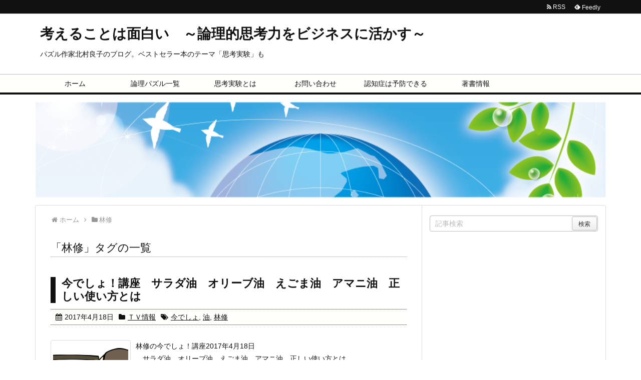

--- FILE ---
content_type: text/html; charset=UTF-8
request_url: http://bratra.com/brainnews/?tag=%E6%9E%97%E4%BF%AE
body_size: 8814
content:
<!DOCTYPE html>
<html lang="ja">
<head>
<meta charset="UTF-8" />
<meta http-equiv="X-UA-Compatible" content="IE=edge" />
<meta name="viewport" content="width=device-width, initial-scale=1, user-scalable=yes" />
<meta name="robots" content="noindex,follow" />
<title>林修 | 考えることは面白い　～論理的思考力をビジネスに活かす～</title>
<meta name="robots" content="max-image-preview:large" />
<link rel="dns-prefetch" href="//secure.gravatar.com" />
<meta name="description" content="考えることは面白い　～論理的思考力をビジネスに活かす～ | パズル作家北村良子のブログ。ベストセラー本のテーマ「思考実験」も | NO:415" />
<link rel="canonical" href="http://bratra.com/brainnews/?tag=%e6%9e%97%e4%bf%ae" />
<link rel="pingback" href="http://bratra.com/brainnews/xmlrpc.php" />
<link rel="alternate" type="application/rss+xml" title="考えることは面白い　～論理的思考力をビジネスに活かす～ RSS Feed" href="http://bratra.com/brainnews/?feed=rss2" />
<link rel="alternate" type="application/atom+xml" title="考えることは面白い　～論理的思考力をビジネスに活かす～ Atom Feed" href="http://bratra.com/brainnews/?feed=atom" />
<link rel="shortcut icon" href="http://bratra.com/brainnews/wp-content/themes/wpthkch/images/favicon.ico" />
<link rel="apple-touch-icon-precomposed" href="http://bratra.com/brainnews/wp-content/themes/wpthkch/images/apple-touch-icon-precomposed.png" />
<link rel="stylesheet" href="//bratra.com/brainnews/wp-content/themes/wpthk/style.min.css" media="screen" />
<link rel="stylesheet" href="//bratra.com/brainnews/wp-content/themes/wpthkch/style.css" media="all" />
<script>
window._wpemojiSettings = {"baseUrl":"https:\/\/s.w.org\/images\/core\/emoji\/14.0.0\/72x72\/","ext":".png","svgUrl":"https:\/\/s.w.org\/images\/core\/emoji\/14.0.0\/svg\/","svgExt":".svg","source":{"concatemoji":"http:\/\/bratra.com\/brainnews\/wp-includes\/js\/wp-emoji-release.min.js"}};
/*! This file is auto-generated */
!function(e,a,t){var n,r,o,i=a.createElement("canvas"),p=i.getContext&&i.getContext("2d");function s(e,t){var a=String.fromCharCode,e=(p.clearRect(0,0,i.width,i.height),p.fillText(a.apply(this,e),0,0),i.toDataURL());return p.clearRect(0,0,i.width,i.height),p.fillText(a.apply(this,t),0,0),e===i.toDataURL()}function c(e){var t=a.createElement("script");t.src=e,t.defer=t.type="text/javascript",a.getElementsByTagName("head")[0].appendChild(t)}for(o=Array("flag","emoji"),t.supports={everything:!0,everythingExceptFlag:!0},r=0;r<o.length;r++)t.supports[o[r]]=function(e){if(p&&p.fillText)switch(p.textBaseline="top",p.font="600 32px Arial",e){case"flag":return s([127987,65039,8205,9895,65039],[127987,65039,8203,9895,65039])?!1:!s([55356,56826,55356,56819],[55356,56826,8203,55356,56819])&&!s([55356,57332,56128,56423,56128,56418,56128,56421,56128,56430,56128,56423,56128,56447],[55356,57332,8203,56128,56423,8203,56128,56418,8203,56128,56421,8203,56128,56430,8203,56128,56423,8203,56128,56447]);case"emoji":return!s([129777,127995,8205,129778,127999],[129777,127995,8203,129778,127999])}return!1}(o[r]),t.supports.everything=t.supports.everything&&t.supports[o[r]],"flag"!==o[r]&&(t.supports.everythingExceptFlag=t.supports.everythingExceptFlag&&t.supports[o[r]]);t.supports.everythingExceptFlag=t.supports.everythingExceptFlag&&!t.supports.flag,t.DOMReady=!1,t.readyCallback=function(){t.DOMReady=!0},t.supports.everything||(n=function(){t.readyCallback()},a.addEventListener?(a.addEventListener("DOMContentLoaded",n,!1),e.addEventListener("load",n,!1)):(e.attachEvent("onload",n),a.attachEvent("onreadystatechange",function(){"complete"===a.readyState&&t.readyCallback()})),(e=t.source||{}).concatemoji?c(e.concatemoji):e.wpemoji&&e.twemoji&&(c(e.twemoji),c(e.wpemoji)))}(window,document,window._wpemojiSettings);
</script>
<style>
img.wp-smiley,
img.emoji {
	display: inline !important;
	border: none !important;
	box-shadow: none !important;
	height: 1em !important;
	width: 1em !important;
	margin: 0 0.07em !important;
	vertical-align: -0.1em !important;
	background: none !important;
	padding: 0 !important;
}
</style>
	<link rel="stylesheet" id="wp-block-library-css" href="http://bratra.com/brainnews/wp-includes/css/dist/block-library/style.min.css" media="all" />
<style id="wp-block-library-inline-css">
.has-text-align-justify{text-align:justify;}
</style>
<link rel="stylesheet" id="liquid-block-speech-css" href="http://bratra.com/brainnews/wp-content/plugins/liquid-speech-balloon/css/block.css" media="all" />
<link rel="stylesheet" id="classic-theme-styles-css" href="http://bratra.com/brainnews/wp-includes/css/classic-themes.min.css" media="all" />
<style id="global-styles-inline-css">
body{--wp--preset--color--black: #000000;--wp--preset--color--cyan-bluish-gray: #abb8c3;--wp--preset--color--white: #ffffff;--wp--preset--color--pale-pink: #f78da7;--wp--preset--color--vivid-red: #cf2e2e;--wp--preset--color--luminous-vivid-orange: #ff6900;--wp--preset--color--luminous-vivid-amber: #fcb900;--wp--preset--color--light-green-cyan: #7bdcb5;--wp--preset--color--vivid-green-cyan: #00d084;--wp--preset--color--pale-cyan-blue: #8ed1fc;--wp--preset--color--vivid-cyan-blue: #0693e3;--wp--preset--color--vivid-purple: #9b51e0;--wp--preset--gradient--vivid-cyan-blue-to-vivid-purple: linear-gradient(135deg,rgba(6,147,227,1) 0%,rgb(155,81,224) 100%);--wp--preset--gradient--light-green-cyan-to-vivid-green-cyan: linear-gradient(135deg,rgb(122,220,180) 0%,rgb(0,208,130) 100%);--wp--preset--gradient--luminous-vivid-amber-to-luminous-vivid-orange: linear-gradient(135deg,rgba(252,185,0,1) 0%,rgba(255,105,0,1) 100%);--wp--preset--gradient--luminous-vivid-orange-to-vivid-red: linear-gradient(135deg,rgba(255,105,0,1) 0%,rgb(207,46,46) 100%);--wp--preset--gradient--very-light-gray-to-cyan-bluish-gray: linear-gradient(135deg,rgb(238,238,238) 0%,rgb(169,184,195) 100%);--wp--preset--gradient--cool-to-warm-spectrum: linear-gradient(135deg,rgb(74,234,220) 0%,rgb(151,120,209) 20%,rgb(207,42,186) 40%,rgb(238,44,130) 60%,rgb(251,105,98) 80%,rgb(254,248,76) 100%);--wp--preset--gradient--blush-light-purple: linear-gradient(135deg,rgb(255,206,236) 0%,rgb(152,150,240) 100%);--wp--preset--gradient--blush-bordeaux: linear-gradient(135deg,rgb(254,205,165) 0%,rgb(254,45,45) 50%,rgb(107,0,62) 100%);--wp--preset--gradient--luminous-dusk: linear-gradient(135deg,rgb(255,203,112) 0%,rgb(199,81,192) 50%,rgb(65,88,208) 100%);--wp--preset--gradient--pale-ocean: linear-gradient(135deg,rgb(255,245,203) 0%,rgb(182,227,212) 50%,rgb(51,167,181) 100%);--wp--preset--gradient--electric-grass: linear-gradient(135deg,rgb(202,248,128) 0%,rgb(113,206,126) 100%);--wp--preset--gradient--midnight: linear-gradient(135deg,rgb(2,3,129) 0%,rgb(40,116,252) 100%);--wp--preset--duotone--dark-grayscale: url("#wp-duotone-dark-grayscale");--wp--preset--duotone--grayscale: url("#wp-duotone-grayscale");--wp--preset--duotone--purple-yellow: url("#wp-duotone-purple-yellow");--wp--preset--duotone--blue-red: url("#wp-duotone-blue-red");--wp--preset--duotone--midnight: url("#wp-duotone-midnight");--wp--preset--duotone--magenta-yellow: url("#wp-duotone-magenta-yellow");--wp--preset--duotone--purple-green: url("#wp-duotone-purple-green");--wp--preset--duotone--blue-orange: url("#wp-duotone-blue-orange");--wp--preset--font-size--small: 13px;--wp--preset--font-size--medium: 20px;--wp--preset--font-size--large: 36px;--wp--preset--font-size--x-large: 42px;--wp--preset--spacing--20: 0.44rem;--wp--preset--spacing--30: 0.67rem;--wp--preset--spacing--40: 1rem;--wp--preset--spacing--50: 1.5rem;--wp--preset--spacing--60: 2.25rem;--wp--preset--spacing--70: 3.38rem;--wp--preset--spacing--80: 5.06rem;}:where(.is-layout-flex){gap: 0.5em;}body .is-layout-flow > .alignleft{float: left;margin-inline-start: 0;margin-inline-end: 2em;}body .is-layout-flow > .alignright{float: right;margin-inline-start: 2em;margin-inline-end: 0;}body .is-layout-flow > .aligncenter{margin-left: auto !important;margin-right: auto !important;}body .is-layout-constrained > .alignleft{float: left;margin-inline-start: 0;margin-inline-end: 2em;}body .is-layout-constrained > .alignright{float: right;margin-inline-start: 2em;margin-inline-end: 0;}body .is-layout-constrained > .aligncenter{margin-left: auto !important;margin-right: auto !important;}body .is-layout-constrained > :where(:not(.alignleft):not(.alignright):not(.alignfull)){max-width: var(--wp--style--global--content-size);margin-left: auto !important;margin-right: auto !important;}body .is-layout-constrained > .alignwide{max-width: var(--wp--style--global--wide-size);}body .is-layout-flex{display: flex;}body .is-layout-flex{flex-wrap: wrap;align-items: center;}body .is-layout-flex > *{margin: 0;}:where(.wp-block-columns.is-layout-flex){gap: 2em;}.has-black-color{color: var(--wp--preset--color--black) !important;}.has-cyan-bluish-gray-color{color: var(--wp--preset--color--cyan-bluish-gray) !important;}.has-white-color{color: var(--wp--preset--color--white) !important;}.has-pale-pink-color{color: var(--wp--preset--color--pale-pink) !important;}.has-vivid-red-color{color: var(--wp--preset--color--vivid-red) !important;}.has-luminous-vivid-orange-color{color: var(--wp--preset--color--luminous-vivid-orange) !important;}.has-luminous-vivid-amber-color{color: var(--wp--preset--color--luminous-vivid-amber) !important;}.has-light-green-cyan-color{color: var(--wp--preset--color--light-green-cyan) !important;}.has-vivid-green-cyan-color{color: var(--wp--preset--color--vivid-green-cyan) !important;}.has-pale-cyan-blue-color{color: var(--wp--preset--color--pale-cyan-blue) !important;}.has-vivid-cyan-blue-color{color: var(--wp--preset--color--vivid-cyan-blue) !important;}.has-vivid-purple-color{color: var(--wp--preset--color--vivid-purple) !important;}.has-black-background-color{background-color: var(--wp--preset--color--black) !important;}.has-cyan-bluish-gray-background-color{background-color: var(--wp--preset--color--cyan-bluish-gray) !important;}.has-white-background-color{background-color: var(--wp--preset--color--white) !important;}.has-pale-pink-background-color{background-color: var(--wp--preset--color--pale-pink) !important;}.has-vivid-red-background-color{background-color: var(--wp--preset--color--vivid-red) !important;}.has-luminous-vivid-orange-background-color{background-color: var(--wp--preset--color--luminous-vivid-orange) !important;}.has-luminous-vivid-amber-background-color{background-color: var(--wp--preset--color--luminous-vivid-amber) !important;}.has-light-green-cyan-background-color{background-color: var(--wp--preset--color--light-green-cyan) !important;}.has-vivid-green-cyan-background-color{background-color: var(--wp--preset--color--vivid-green-cyan) !important;}.has-pale-cyan-blue-background-color{background-color: var(--wp--preset--color--pale-cyan-blue) !important;}.has-vivid-cyan-blue-background-color{background-color: var(--wp--preset--color--vivid-cyan-blue) !important;}.has-vivid-purple-background-color{background-color: var(--wp--preset--color--vivid-purple) !important;}.has-black-border-color{border-color: var(--wp--preset--color--black) !important;}.has-cyan-bluish-gray-border-color{border-color: var(--wp--preset--color--cyan-bluish-gray) !important;}.has-white-border-color{border-color: var(--wp--preset--color--white) !important;}.has-pale-pink-border-color{border-color: var(--wp--preset--color--pale-pink) !important;}.has-vivid-red-border-color{border-color: var(--wp--preset--color--vivid-red) !important;}.has-luminous-vivid-orange-border-color{border-color: var(--wp--preset--color--luminous-vivid-orange) !important;}.has-luminous-vivid-amber-border-color{border-color: var(--wp--preset--color--luminous-vivid-amber) !important;}.has-light-green-cyan-border-color{border-color: var(--wp--preset--color--light-green-cyan) !important;}.has-vivid-green-cyan-border-color{border-color: var(--wp--preset--color--vivid-green-cyan) !important;}.has-pale-cyan-blue-border-color{border-color: var(--wp--preset--color--pale-cyan-blue) !important;}.has-vivid-cyan-blue-border-color{border-color: var(--wp--preset--color--vivid-cyan-blue) !important;}.has-vivid-purple-border-color{border-color: var(--wp--preset--color--vivid-purple) !important;}.has-vivid-cyan-blue-to-vivid-purple-gradient-background{background: var(--wp--preset--gradient--vivid-cyan-blue-to-vivid-purple) !important;}.has-light-green-cyan-to-vivid-green-cyan-gradient-background{background: var(--wp--preset--gradient--light-green-cyan-to-vivid-green-cyan) !important;}.has-luminous-vivid-amber-to-luminous-vivid-orange-gradient-background{background: var(--wp--preset--gradient--luminous-vivid-amber-to-luminous-vivid-orange) !important;}.has-luminous-vivid-orange-to-vivid-red-gradient-background{background: var(--wp--preset--gradient--luminous-vivid-orange-to-vivid-red) !important;}.has-very-light-gray-to-cyan-bluish-gray-gradient-background{background: var(--wp--preset--gradient--very-light-gray-to-cyan-bluish-gray) !important;}.has-cool-to-warm-spectrum-gradient-background{background: var(--wp--preset--gradient--cool-to-warm-spectrum) !important;}.has-blush-light-purple-gradient-background{background: var(--wp--preset--gradient--blush-light-purple) !important;}.has-blush-bordeaux-gradient-background{background: var(--wp--preset--gradient--blush-bordeaux) !important;}.has-luminous-dusk-gradient-background{background: var(--wp--preset--gradient--luminous-dusk) !important;}.has-pale-ocean-gradient-background{background: var(--wp--preset--gradient--pale-ocean) !important;}.has-electric-grass-gradient-background{background: var(--wp--preset--gradient--electric-grass) !important;}.has-midnight-gradient-background{background: var(--wp--preset--gradient--midnight) !important;}.has-small-font-size{font-size: var(--wp--preset--font-size--small) !important;}.has-medium-font-size{font-size: var(--wp--preset--font-size--medium) !important;}.has-large-font-size{font-size: var(--wp--preset--font-size--large) !important;}.has-x-large-font-size{font-size: var(--wp--preset--font-size--x-large) !important;}
.wp-block-navigation a:where(:not(.wp-element-button)){color: inherit;}
:where(.wp-block-columns.is-layout-flex){gap: 2em;}
.wp-block-pullquote{font-size: 1.5em;line-height: 1.6;}
</style>
<link rel="stylesheet" id="jetpack_css-css" href="http://bratra.com/brainnews/wp-content/plugins/jetpack/css/jetpack.css" media="all" />
<script src="http://bratra.com/brainnews/wp-includes/js/jquery/jquery.min.js" id="jquery-core-js"></script>
<script src="http://bratra.com/brainnews/wp-includes/js/jquery/jquery-migrate.min.js" id="jquery-migrate-js"></script>
<script src="//bratra.com/brainnews/wp-content/themes/wpthk/js/bootstrap.min.js" defer id="-js"></script>
<link rel="https://api.w.org/" href="http://bratra.com/brainnews/index.php?rest_route=/" /><link rel="alternate" type="application/json" href="http://bratra.com/brainnews/index.php?rest_route=/wp/v2/tags/175" /><meta name="generator" content="os-diagnosis-generator" />
<meta name="osdg-id" content="free" />

<link rel="dns-prefetch" href="//v0.wordpress.com"/>
<link rel="dns-prefetch" href="//i0.wp.com"/>
<link rel="dns-prefetch" href="//i1.wp.com"/>
<link rel="dns-prefetch" href="//i2.wp.com"/>
<style>img#wpstats{display:none}</style>
<!-- Jetpack Open Graph Tags -->
<meta property="og:type" content="website" />
<meta property="og:title" content="林修 | 考えることは面白い　～論理的思考力をビジネスに活かす～" />
<meta property="og:url" content="http://bratra.com/brainnews/?tag=%e6%9e%97%e4%bf%ae" />
<meta property="og:site_name" content="考えることは面白い　～論理的思考力をビジネスに活かす～" />
<meta property="og:image" content="https://s0.wp.com/i/blank.jpg" />
<meta property="og:locale" content="ja_JP" />
<meta name="twitter:creator" content="@SUNPUZ_COM" />

<!-- End Jetpack Open Graph Tags -->
</head>
<body class="archive tag tag-175">
<div id="header">
<header>
<div id="head-in">
<div class="head-cover">
<div class="info">
<p class="sitename"><a href="http://bratra.com/brainnews/">考えることは面白い　～論理的思考力をビジネスに活かす～</a></p>
<p class="desc">パズル作家北村良子のブログ。ベストセラー本のテーマ「思考実験」も</p>
</div><!--/.info-->
</div><!--/.head-cover-->
<nav>
<div id="nav">
<div id="gnavi">
<div class="mobile-nav"><i class="fa fa-list fa-fw"></i> メニュー</div>
<div class="menu"><ul>
<li ><a href="http://bratra.com/brainnews/">ホーム</a></li><li class="page_item page-item-755"><a href="http://bratra.com/brainnews/?page_id=755">論理パズル一覧</a></li>
<li class="page_item page-item-243"><a href="http://bratra.com/brainnews/?page_id=243">思考実験とは</a></li>
<li class="page_item page-item-34"><a href="http://bratra.com/brainnews/?page_id=34">お問い合わせ</a></li>
<li class="page_item page-item-12 page_item_has_children"><a href="http://bratra.com/brainnews/?page_id=12">認知症は予防できる</a>
<ul class='children'>
	<li class="page_item page-item-14"><a href="http://bratra.com/brainnews/?page_id=14">認知症予防（１）知的活動（脳トレ）</a></li>
	<li class="page_item page-item-21"><a href="http://bratra.com/brainnews/?page_id=21">認知症予防（２）運動をする</a></li>
	<li class="page_item page-item-17"><a href="http://bratra.com/brainnews/?page_id=17">認知症予防（３）バランスの良い食事</a></li>
	<li class="page_item page-item-31"><a href="http://bratra.com/brainnews/?page_id=31">認知症予防（４）会話をする</a></li>
</ul>
</li>
<li class="page_item page-item-465 page_item_has_children"><a href="http://bratra.com/brainnews/?page_id=465">著書情報</a>
<ul class='children'>
	<li class="page_item page-item-467"><a href="http://bratra.com/brainnews/?page_id=467">声優による本の一部音声データ</a></li>
</ul>
</li>
</ul></div>
</div><!--/#gnavi-->
</div><!--/#nav-->
</nav>
</div><!--/#head-in-->
<div class="logo"><img src="http://bratra.com/brainnews/wp-content/uploads/地球-01-1.png" alt="" width="1140" height="300" /></div></header>
</div><!--/#header-->
<div class="container">
<div id="primary" class="clearfix w336">
<div id="main">
<main>
<div id="contents">
<div id="core">
<div id="breadcrumb">
<div itemtype="http://data-vocabulary.org/Breadcrumb" itemscope=""><i class="fa fa-home fa-fw"></i><a href="http://bratra.com/brainnews/" itemprop="url"><span itemprop="title">ホーム</span></a><span class="arrow"><i class="fa fa-angle-right"></i></span></div>
<div itemtype="http://data-vocabulary.org/Breadcrumb" itemscope=""><i class="fa fa-folder fa-fw"></i><span itemprop="title">林修</span></div>
</div><!--/breadcrumb-->
<h1 class="list-title">「林修」タグの一覧</h1>
<div id="list">
<div class="toc clearfix">
<section>
<h2 class="entry-title"><a href="http://bratra.com/brainnews/?p=415" class="entry-link">今でしょ！講座　サラダ油　オリーブ油　えごま油　アマニ油　正しい使い方とは</a></h2>
<p class="meta"><i class="fa fa-calendar"></i><span class="date"><time class="entry-date updated" datetime="2017-04-18T19:20:14+09:00">2017年4月18日</time></span><i class="fa fa-folder"></i><span class="category"><a href="http://bratra.com/brainnews/?cat=11">ＴＶ情報</a></span><i class="fa fa-tags"></i><span class="tags"><a href="http://bratra.com/brainnews/?tag=%e4%bb%8a%e3%81%a7%e3%81%97%e3%82%87">今でしょ</a>, <a href="http://bratra.com/brainnews/?tag=%e6%b2%b9">油</a>, <a href="http://bratra.com/brainnews/?tag=%e6%9e%97%e4%bf%ae">林修</a></span></p>
<div class="term">
<a href="http://bratra.com/brainnews/?p=415" class="thumbnail"><img width="150" height="150" src="http://bratra.com/brainnews/wp-content/uploads/001028-150x150.png" class="attachment-thumb150 size-thumb150 wp-post-image" alt="テレビ情報" decoding="async" srcset="https://i0.wp.com/bratra.com/brainnews/wp-content/uploads/001028.png?resize=150%2C150 150w, https://i0.wp.com/bratra.com/brainnews/wp-content/uploads/001028.png?resize=75%2C75 75w, https://i0.wp.com/bratra.com/brainnews/wp-content/uploads/001028.png?resize=100%2C100 100w, https://i0.wp.com/bratra.com/brainnews/wp-content/uploads/001028.png?zoom=2&amp;resize=150%2C150 300w, https://i0.wp.com/bratra.com/brainnews/wp-content/uploads/001028.png?zoom=3&amp;resize=150%2C150 450w" sizes="(max-width: 150px) 100vw, 150px" data-attachment-id="43" data-permalink="http://bratra.com/brainnews/?attachment_id=43" data-orig-file="https://i0.wp.com/bratra.com/brainnews/wp-content/uploads/001028.png?fit=951%2C628" data-orig-size="951,628" data-comments-opened="1" data-image-meta="{&quot;aperture&quot;:&quot;0&quot;,&quot;credit&quot;:&quot;&quot;,&quot;camera&quot;:&quot;&quot;,&quot;caption&quot;:&quot;&quot;,&quot;created_timestamp&quot;:&quot;0&quot;,&quot;copyright&quot;:&quot;&quot;,&quot;focal_length&quot;:&quot;0&quot;,&quot;iso&quot;:&quot;0&quot;,&quot;shutter_speed&quot;:&quot;0&quot;,&quot;title&quot;:&quot;&quot;,&quot;orientation&quot;:&quot;0&quot;}" data-image-title="テレビ" data-image-description="" data-medium-file="https://i0.wp.com/bratra.com/brainnews/wp-content/uploads/001028.png?fit=300%2C198" data-large-file="https://i0.wp.com/bratra.com/brainnews/wp-content/uploads/001028.png?fit=951%2C628" /></a>
</div><!--/.term-->
<div class="excerpt">
<p>林修の今でしょ！講座2017年4月18日<br />　サラダ油　オリーブ油　えごま油　アマニ油　正しい使い方とは<br />認知症＆動脈硬化＆肌の老化は油が原因！</p><p>・オイルは揚げ物で使いまわしていい？<br />基本的にはダメ ...</p><p class="read-more"><a href="http://bratra.com/brainnews/?p=415" class="read-more-link">記事を読む <i class="fa fa-angle-double-right"></i>&nbsp; 今でしょ！講座　 ...</a></p>
</div>
</section>
</div><!--/.toc-->
</div><!--/#list-->
</div><!--/#core-->
</div><!--/#contents-->
</main>
</div><!--/#main-->
<div class="sidebar">
<div id="side">
<aside>
<div id="side-fixed">
<div id="search-2" class="widget widget_search"><div id="search">
<form method="get" class="search-form" action="http://bratra.com/brainnews/">
<label>
<input type="search" class="search-field" placeholder=" 記事検索" value="" name="s" title="記事検索" />
</label>
<input type="submit" class="search-submit" value="検索" />
</form>
</div>
</div><div id="text-2" class="widget widget_text">			<div class="textwidget"><script async src="//pagead2.googlesyndication.com/pagead/js/adsbygoogle.js"></script>
<!-- 脳ブログ -->
<ins class="adsbygoogle"
     style="display:block"
     data-ad-client="ca-pub-4819094339932730"
     data-ad-slot="6342376227"
     data-ad-format="auto"></ins>
<script>
(adsbygoogle = window.adsbygoogle || []).push({});
</script></div>
		</div>
		<div id="recent-posts-2" class="widget widget_recent_entries">
		<h3 class="side-title">最新記事</h3>
		<ul>
											<li>
					<a href="http://bratra.com/brainnews/?p=970">有名論理パズル『４つの正方形とマッチ棒』３本を動かして正方形を３つにできる？</a>
											<span class="post-date">2025年1月20日</span>
									</li>
											<li>
					<a href="http://bratra.com/brainnews/?p=1013">〔８分で脳トレ〕２つの正方形～？は何センチですか</a>
											<span class="post-date">2024年12月14日</span>
									</li>
											<li>
					<a href="http://bratra.com/brainnews/?p=1002">難問論理パズル『じゃんけんの勝者』</a>
											<span class="post-date">2024年12月7日</span>
									</li>
											<li>
					<a href="http://bratra.com/brainnews/?p=997">難問論理パズル『正しくない文章は何個ある？』</a>
											<span class="post-date">2024年11月30日</span>
									</li>
											<li>
					<a href="http://bratra.com/brainnews/?p=989">論理パズル『７人の有識者の予想と７つの色』</a>
											<span class="post-date">2024年11月22日</span>
									</li>
											<li>
					<a href="http://bratra.com/brainnews/?p=974">〔８分で脳トレ〕真実を語る犯人～４人中犯人だけが真実～</a>
											<span class="post-date">2020年12月31日</span>
									</li>
											<li>
					<a href="http://bratra.com/brainnews/?p=964">有名論理パズル『３人の子供の年齢』情報が少なすぎるのにわかってしまいます。</a>
											<span class="post-date">2020年12月30日</span>
									</li>
											<li>
					<a href="http://bratra.com/brainnews/?p=953">「多角的思考力を鍛える55の論理パズル」の32問目について</a>
											<span class="post-date">2020年10月28日</span>
									</li>
					</ul>

		</div><div id="media_image-2" class="widget widget_media_image"><h3 class="side-title">pf</h3><img class="image alignnone" src="http://bratra.com/brainnews/gazou/pfgazou.jpg" alt="プロフィール画像" width="" height="" /></div><div id="text-5" class="widget widget_text"><h3 class="side-title">プロフィール</h3>			<div class="textwidget"><p>北村良子（パズル・クイズ作家）</p>
<p>大学卒業後、就職するが馴染めず転職を繰り返す。そのうちうまくいかなくなりとりあえず勢いで起業。<br />
パズルを本業に選び、何とか軌道に乗る。<br />
その後、「考える」をテーマに複数の本を出版。<br />
現在に至る。</p>
<p>・著書</p>
<p>『論理的思考力を鍛える３３の思考実験』（彩図社）、『楽しみながらステップアップ! 論理的思考力が6時間で身につく本』（大和出版）、『論理的な人の27の思考回路』（フォレスト出版）、『論理的思考力がぐ～んと伸びる こども「思考実験」』（コスモ２１）、『考える力を鍛える理的思考レッスン』（マガジンハウス）　他。</p>
</div>
		</div><div id="categories-2" class="widget widget_categories"><h3 class="side-title">カテゴリー</h3>
			<ul>
					<li class="cat-item cat-item-241"><a href="http://bratra.com/brainnews/?cat=241">論理パズル</a> (43)
<ul class='children'>
	<li class="cat-item cat-item-248"><a href="http://bratra.com/brainnews/?cat=248">８分脳トレ！</a> (13)
</li>
	<li class="cat-item cat-item-256"><a href="http://bratra.com/brainnews/?cat=256">難しめの論理パズル</a> (7)
</li>
	<li class="cat-item cat-item-265"><a href="http://bratra.com/brainnews/?cat=265">ペンなしで解けるマスパズル</a> (7)
</li>
	<li class="cat-item cat-item-338"><a href="http://bratra.com/brainnews/?cat=338">難しい！論理パズル</a> (2)
</li>
	<li class="cat-item cat-item-243"><a href="http://bratra.com/brainnews/?cat=243">有名な論理パズル＆クイズ</a> (14)
</li>
</ul>
</li>
	<li class="cat-item cat-item-28"><a href="http://bratra.com/brainnews/?cat=28">脳と心理学</a> (34)
<ul class='children'>
	<li class="cat-item cat-item-59"><a href="http://bratra.com/brainnews/?cat=59">思考実験</a> (15)
</li>
	<li class="cat-item cat-item-110"><a href="http://bratra.com/brainnews/?cat=110">脳と思考</a> (10)
</li>
	<li class="cat-item cat-item-39"><a href="http://bratra.com/brainnews/?cat=39">統計データ</a> (6)
</li>
</ul>
</li>
	<li class="cat-item cat-item-12"><a href="http://bratra.com/brainnews/?cat=12">認知症に関するあれこれ</a> (16)
<ul class='children'>
	<li class="cat-item cat-item-64"><a href="http://bratra.com/brainnews/?cat=64">体操・ゲーム</a> (4)
</li>
	<li class="cat-item cat-item-2"><a href="http://bratra.com/brainnews/?cat=2">認知症予防情報</a> (9)
</li>
</ul>
</li>
	<li class="cat-item cat-item-21"><a href="http://bratra.com/brainnews/?cat=21">脳のふしぎ</a> (25)
<ul class='children'>
	<li class="cat-item cat-item-6"><a href="http://bratra.com/brainnews/?cat=6">脳若返り情報</a> (6)
</li>
	<li class="cat-item cat-item-79"><a href="http://bratra.com/brainnews/?cat=79">記憶術</a> (1)
</li>
	<li class="cat-item cat-item-129"><a href="http://bratra.com/brainnews/?cat=129">脳知識情報</a> (4)
</li>
	<li class="cat-item cat-item-206"><a href="http://bratra.com/brainnews/?cat=206">ワーキングメモリ</a> (6)
</li>
</ul>
</li>
	<li class="cat-item cat-item-90"><a href="http://bratra.com/brainnews/?cat=90">体のふしぎ</a> (9)
<ul class='children'>
	<li class="cat-item cat-item-101"><a href="http://bratra.com/brainnews/?cat=101">健康レシピ</a> (3)
</li>
	<li class="cat-item cat-item-214"><a href="http://bratra.com/brainnews/?cat=214">脳と体の健康情報</a> (1)
</li>
</ul>
</li>
	<li class="cat-item cat-item-227"><a href="http://bratra.com/brainnews/?cat=227">教育関連</a> (1)
</li>
	<li class="cat-item cat-item-11"><a href="http://bratra.com/brainnews/?cat=11">ＴＶ情報</a> (28)
</li>
	<li class="cat-item cat-item-181"><a href="http://bratra.com/brainnews/?cat=181">著書の情報など</a> (10)
</li>
	<li class="cat-item cat-item-1"><a href="http://bratra.com/brainnews/?cat=1">雑記</a> (2)
</li>
			</ul>

			</div><div id="text-4" class="widget widget_text"><h3 class="side-title">姉妹サイト</h3>			<div class="textwidget"><a href="http://magald.com/" target="_blank" rel="noopener">老年若脳</a><br>
・認知症予防情報サイト<br><br>

<a href="http://sereha.com/" target="_blank" rel="noopener">シニアレク会館</a><br>
・シニア向け脳トレプリントダウンロードサイト<br><br>

<a href="http://iqno.net/" target="_blank" rel="noopener">ＩＱ脳.net</a><br>
・脳トレーニングパズル＆クイズサイト</div>
		</div><div id="meta-2" class="widget widget_meta"><h3 class="side-title">メタ情報</h3>
		<ul>
						<li><a href="http://bratra.com/brainnews/wp-login.php">ログイン</a></li>
			<li><a href="http://bratra.com/brainnews/?feed=rss2">投稿フィード</a></li>
			<li><a href="http://bratra.com/brainnews/?feed=comments-rss2">コメントフィード</a></li>

			<li><a href="https://ja.wordpress.org/">WordPress.org</a></li>
		</ul>

		</div><div id="text-3" class="widget widget_text">			<div class="textwidget"><script>
  (function(i,s,o,g,r,a,m){i['GoogleAnalyticsObject']=r;i[r]=i[r]||function(){
  (i[r].q=i[r].q||[]).push(arguments)},i[r].l=1*new Date();a=s.createElement(o),
  m=s.getElementsByTagName(o)[0];a.async=1;a.src=g;m.parentNode.insertBefore(a,m)
  })(window,document,'script','//www.google-analytics.com/analytics.js','ga');

  ga('create', 'UA-75307781-1', 'auto');
  ga('send', 'pageview');

</script></div>
		</div></div>
</aside>
</div><!--/#side-->
</div><!--/.sidebar-->
</div><!--/#primary-->
<div class="clearfix"></div>
</div><!--/#container-->
<div id="footer">
<footer>
<div id="foot-in">
<p class="copy">Copyright&copy;考えることは面白い　～論理的思考力をビジネスに活かす～ All Rights Reserved.</p>
<p class="copy thk">WordPress WpTHK Theme <a href="http://thk.kanzae.net/" target="_blank">Thought is free</a>.
</div><!--/#foot-in-->
</footer>
</div><!--/#footer-->
<div class="band">
<div id="head-band">
<div class="band-menu">
<ul><li><span class="snsf rss"><a href="http://bratra.com/brainnews/?feed=rss2" target="_blank" title="RSS" rel="nofollow">&nbsp;<i class="fa fa-rss"></i>&nbsp;<span class="fname">RSS</span>&nbsp;</a></span></li>
<li><span class="snsf feedly"><a href="//feedly.com/index.html#subscription/feed/http://bratra.com/brainnews/?feed=rss2" target="blank" title="Feedly" rel="nofollow">&nbsp;<span class="icon-feedly"></span>&nbsp;<span class="fname">Feedly</span>&nbsp;</a></span></li>
</ul>
</div>
</div><!--/#head-band-->
</div><!--/.band-->
<div id="page-top"><i class="fa fa-toggle-up"></i> PAGE TOP</div>
<script>var templpath="//bratra.com/brainnews/wp-content/themes/wpthk";var awsm=true;var navi=false;var snsc=true;</script>
<script src="//bratra.com/brainnews/wp-content/themes/wpthk/js/wpthk.min.js" defer></script>
<script src="//bratra.com/brainnews/wp-content/themes/wpthkch/wpthkch.js" defer></script>
	<div style="display:none">
	</div>
<script type='text/javascript' src='http://bratra.com/brainnews/wp-content/plugins/jetpack/_inc/build/photon/photon.min.js' id='jetpack-photon-js'></script>
<script type='text/javascript' src='https://secure.gravatar.com/js/gprofiles.js' id='grofiles-cards-js'></script>
<script type='text/javascript' id='wpgroho-js-extra'>
/* <![CDATA[ */
var WPGroHo = {"my_hash":""};
/* ]]> */
</script>
<script type='text/javascript' src='http://bratra.com/brainnews/wp-content/plugins/jetpack/modules/wpgroho.js' id='wpgroho-js'></script>
<script type='text/javascript' src='https://stats.wp.com/e-202604.js' async='async' defer='defer'></script>
<script type='text/javascript'>
	_stq = window._stq || [];
	_stq.push([ 'view', {v:'ext',j:'1:8.2.6',blog:'108819328',post:'0',tz:'9',srv:'bratra.com'} ]);
	_stq.push([ 'clickTrackerInit', '108819328', '0' ]);
</script>
</body>
</html>


--- FILE ---
content_type: text/html; charset=UTF-8
request_url: http://bratra.com/brainnews/wp-content/themes/wpthk/inc/sns-count.php?sns=h&url=http://bratra.com/brainnews/?tag=%E6%9E%97%E4%BF%AE&_=1769017025812
body_size: 3
content:
0		

--- FILE ---
content_type: text/html; charset=UTF-8
request_url: http://bratra.com/brainnews/wp-content/themes/wpthk/inc/sns-count.php?sns=p&url=http://bratra.com/brainnews/?tag=%E6%9E%97%E4%BF%AE&_=1769017025814
body_size: 5
content:
!				

--- FILE ---
content_type: text/html; charset=UTF-8
request_url: http://bratra.com/brainnews/wp-content/themes/wpthk/inc/sns-count.php?sns=r&url=http://bratra.com/brainnews/?tag=%E6%9E%97%E4%BF%AE&_=1769017025815
body_size: 6
content:
!					

--- FILE ---
content_type: text/html; charset=utf-8
request_url: https://www.google.com/recaptcha/api2/aframe
body_size: 266
content:
<!DOCTYPE HTML><html><head><meta http-equiv="content-type" content="text/html; charset=UTF-8"></head><body><script nonce="_exZwbfYM0Hhvs1-SftqeA">/** Anti-fraud and anti-abuse applications only. See google.com/recaptcha */ try{var clients={'sodar':'https://pagead2.googlesyndication.com/pagead/sodar?'};window.addEventListener("message",function(a){try{if(a.source===window.parent){var b=JSON.parse(a.data);var c=clients[b['id']];if(c){var d=document.createElement('img');d.src=c+b['params']+'&rc='+(localStorage.getItem("rc::a")?sessionStorage.getItem("rc::b"):"");window.document.body.appendChild(d);sessionStorage.setItem("rc::e",parseInt(sessionStorage.getItem("rc::e")||0)+1);localStorage.setItem("rc::h",'1769017028354');}}}catch(b){}});window.parent.postMessage("_grecaptcha_ready", "*");}catch(b){}</script></body></html>

--- FILE ---
content_type: text/css
request_url: http://bratra.com/brainnews/wp-content/themes/wpthkch/style.css
body_size: 813
content:
/*! WpTHK Child CSS */
/* WpTHK WordPress Theme - free/libre wordpress platform
 *
 * @copyright Copyright (C) 2015 Thought is free.
 * @link http://thk.kanzae.net/
 * @license http://www.gnu.org/licenses/gpl-2.0.html GPL v2 or later
 * @author LunaNuko
 *
 * This program is free software; you can redistribute it and/or modify
 * it under the terms of the GNU General Public License as published by
 * the Free Software Foundation; either version 2 of the License, or
 * (at your option) any later version.
 *
 *   Theme Name: WpTHK Child Theme
 *   Template: wpthk
 *   Text Domain: wpthkch
 *   Theme URI: http://thk.kanzae.net/wpthk/
 *   Description: SEO最適化、レスポンシブ、高速、多機能、Bootstrap採用
 *   Author: LunaNuko
 *   Author URI: http://thk.kanzae.net/
 *   License: GNU General Public License v2 or later
 *   License URI: http://www.gnu.org/licenses/gpl-2.0.html
 *   Tags: two-columns, three-columns, right-sidebar, left-sidebar, responsive-layout, accessibility-ready, custom-header, custom-background, custom-colors, custom-menu
 *   Since: 20151206
 *   Modify: 20160301
 *   Version: 1.04
 *   Template Version: 1.46
 *
 * ここから上を消すと正しく動作しなくなることがあります。
*/

/* 以下、好みに応じて子テーマ用のスタイルをお書きください。*/


--- FILE ---
content_type: text/plain
request_url: https://www.google-analytics.com/j/collect?v=1&_v=j102&a=1905210974&t=pageview&_s=1&dl=http%3A%2F%2Fbratra.com%2Fbrainnews%2F%3Ftag%3D%25E6%259E%2597%25E4%25BF%25AE&ul=en-us%40posix&dt=%E6%9E%97%E4%BF%AE%20%7C%20%E8%80%83%E3%81%88%E3%82%8B%E3%81%93%E3%81%A8%E3%81%AF%E9%9D%A2%E7%99%BD%E3%81%84%E3%80%80%EF%BD%9E%E8%AB%96%E7%90%86%E7%9A%84%E6%80%9D%E8%80%83%E5%8A%9B%E3%82%92%E3%83%93%E3%82%B8%E3%83%8D%E3%82%B9%E3%81%AB%E6%B4%BB%E3%81%8B%E3%81%99%EF%BD%9E&sr=1280x720&vp=1280x720&_u=IEBAAEABAAAAACAAI~&jid=1486446817&gjid=649819935&cid=252074189.1769017026&tid=UA-75307781-1&_gid=1371936854.1769017026&_r=1&_slc=1&z=1045623223
body_size: -284
content:
2,cG-3XZ3Q000F8